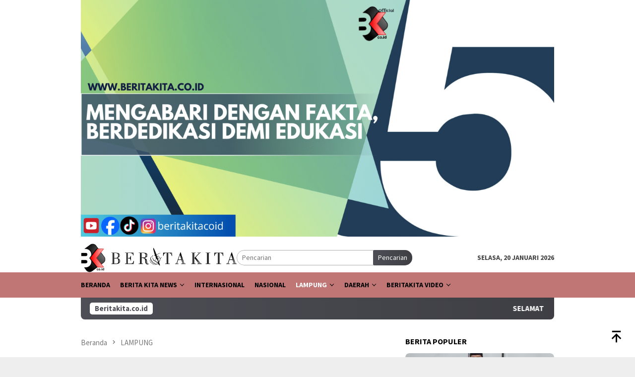

--- FILE ---
content_type: text/html; charset=UTF-8
request_url: https://beritakita.co.id/lampung/
body_size: 11457
content:
<!DOCTYPE html>
<html lang="id-ID">
<head itemscope="itemscope" itemtype="http://schema.org/WebSite">
<script async src="https://pagead2.googlesyndication.com/pagead/js/adsbygoogle.js?client=ca-pub-4499334947482932"
     crossorigin="anonymous"></script>
<meta charset="UTF-8">
<meta name="viewport" content="width=device-width, initial-scale=1">
	<meta name="theme-color" content="#3f3f3f" />
	<link rel="profile" href="http://gmpg.org/xfn/11">

<title>LAMPUNG &#8211; Beritakita.co.id</title>
<meta name='robots' content='max-image-preview:large' />
	<style>img:is([sizes="auto" i], [sizes^="auto," i]) { contain-intrinsic-size: 3000px 1500px }</style>
	<link rel='dns-prefetch' href='//fonts.googleapis.com' />
<link rel='stylesheet' id='wp-block-library-css' href='https://beritakita.co.id/wp-includes/css/dist/block-library/style.min.css?ver=6.8.2' type='text/css' media='all' />
<style id='classic-theme-styles-inline-css' type='text/css'>
/*! This file is auto-generated */
.wp-block-button__link{color:#fff;background-color:#32373c;border-radius:9999px;box-shadow:none;text-decoration:none;padding:calc(.667em + 2px) calc(1.333em + 2px);font-size:1.125em}.wp-block-file__button{background:#32373c;color:#fff;text-decoration:none}
</style>
<style id='global-styles-inline-css' type='text/css'>
:root{--wp--preset--aspect-ratio--square: 1;--wp--preset--aspect-ratio--4-3: 4/3;--wp--preset--aspect-ratio--3-4: 3/4;--wp--preset--aspect-ratio--3-2: 3/2;--wp--preset--aspect-ratio--2-3: 2/3;--wp--preset--aspect-ratio--16-9: 16/9;--wp--preset--aspect-ratio--9-16: 9/16;--wp--preset--color--black: #000000;--wp--preset--color--cyan-bluish-gray: #abb8c3;--wp--preset--color--white: #ffffff;--wp--preset--color--pale-pink: #f78da7;--wp--preset--color--vivid-red: #cf2e2e;--wp--preset--color--luminous-vivid-orange: #ff6900;--wp--preset--color--luminous-vivid-amber: #fcb900;--wp--preset--color--light-green-cyan: #7bdcb5;--wp--preset--color--vivid-green-cyan: #00d084;--wp--preset--color--pale-cyan-blue: #8ed1fc;--wp--preset--color--vivid-cyan-blue: #0693e3;--wp--preset--color--vivid-purple: #9b51e0;--wp--preset--gradient--vivid-cyan-blue-to-vivid-purple: linear-gradient(135deg,rgba(6,147,227,1) 0%,rgb(155,81,224) 100%);--wp--preset--gradient--light-green-cyan-to-vivid-green-cyan: linear-gradient(135deg,rgb(122,220,180) 0%,rgb(0,208,130) 100%);--wp--preset--gradient--luminous-vivid-amber-to-luminous-vivid-orange: linear-gradient(135deg,rgba(252,185,0,1) 0%,rgba(255,105,0,1) 100%);--wp--preset--gradient--luminous-vivid-orange-to-vivid-red: linear-gradient(135deg,rgba(255,105,0,1) 0%,rgb(207,46,46) 100%);--wp--preset--gradient--very-light-gray-to-cyan-bluish-gray: linear-gradient(135deg,rgb(238,238,238) 0%,rgb(169,184,195) 100%);--wp--preset--gradient--cool-to-warm-spectrum: linear-gradient(135deg,rgb(74,234,220) 0%,rgb(151,120,209) 20%,rgb(207,42,186) 40%,rgb(238,44,130) 60%,rgb(251,105,98) 80%,rgb(254,248,76) 100%);--wp--preset--gradient--blush-light-purple: linear-gradient(135deg,rgb(255,206,236) 0%,rgb(152,150,240) 100%);--wp--preset--gradient--blush-bordeaux: linear-gradient(135deg,rgb(254,205,165) 0%,rgb(254,45,45) 50%,rgb(107,0,62) 100%);--wp--preset--gradient--luminous-dusk: linear-gradient(135deg,rgb(255,203,112) 0%,rgb(199,81,192) 50%,rgb(65,88,208) 100%);--wp--preset--gradient--pale-ocean: linear-gradient(135deg,rgb(255,245,203) 0%,rgb(182,227,212) 50%,rgb(51,167,181) 100%);--wp--preset--gradient--electric-grass: linear-gradient(135deg,rgb(202,248,128) 0%,rgb(113,206,126) 100%);--wp--preset--gradient--midnight: linear-gradient(135deg,rgb(2,3,129) 0%,rgb(40,116,252) 100%);--wp--preset--font-size--small: 13px;--wp--preset--font-size--medium: 20px;--wp--preset--font-size--large: 36px;--wp--preset--font-size--x-large: 42px;--wp--preset--spacing--20: 0.44rem;--wp--preset--spacing--30: 0.67rem;--wp--preset--spacing--40: 1rem;--wp--preset--spacing--50: 1.5rem;--wp--preset--spacing--60: 2.25rem;--wp--preset--spacing--70: 3.38rem;--wp--preset--spacing--80: 5.06rem;--wp--preset--shadow--natural: 6px 6px 9px rgba(0, 0, 0, 0.2);--wp--preset--shadow--deep: 12px 12px 50px rgba(0, 0, 0, 0.4);--wp--preset--shadow--sharp: 6px 6px 0px rgba(0, 0, 0, 0.2);--wp--preset--shadow--outlined: 6px 6px 0px -3px rgba(255, 255, 255, 1), 6px 6px rgba(0, 0, 0, 1);--wp--preset--shadow--crisp: 6px 6px 0px rgba(0, 0, 0, 1);}:where(.is-layout-flex){gap: 0.5em;}:where(.is-layout-grid){gap: 0.5em;}body .is-layout-flex{display: flex;}.is-layout-flex{flex-wrap: wrap;align-items: center;}.is-layout-flex > :is(*, div){margin: 0;}body .is-layout-grid{display: grid;}.is-layout-grid > :is(*, div){margin: 0;}:where(.wp-block-columns.is-layout-flex){gap: 2em;}:where(.wp-block-columns.is-layout-grid){gap: 2em;}:where(.wp-block-post-template.is-layout-flex){gap: 1.25em;}:where(.wp-block-post-template.is-layout-grid){gap: 1.25em;}.has-black-color{color: var(--wp--preset--color--black) !important;}.has-cyan-bluish-gray-color{color: var(--wp--preset--color--cyan-bluish-gray) !important;}.has-white-color{color: var(--wp--preset--color--white) !important;}.has-pale-pink-color{color: var(--wp--preset--color--pale-pink) !important;}.has-vivid-red-color{color: var(--wp--preset--color--vivid-red) !important;}.has-luminous-vivid-orange-color{color: var(--wp--preset--color--luminous-vivid-orange) !important;}.has-luminous-vivid-amber-color{color: var(--wp--preset--color--luminous-vivid-amber) !important;}.has-light-green-cyan-color{color: var(--wp--preset--color--light-green-cyan) !important;}.has-vivid-green-cyan-color{color: var(--wp--preset--color--vivid-green-cyan) !important;}.has-pale-cyan-blue-color{color: var(--wp--preset--color--pale-cyan-blue) !important;}.has-vivid-cyan-blue-color{color: var(--wp--preset--color--vivid-cyan-blue) !important;}.has-vivid-purple-color{color: var(--wp--preset--color--vivid-purple) !important;}.has-black-background-color{background-color: var(--wp--preset--color--black) !important;}.has-cyan-bluish-gray-background-color{background-color: var(--wp--preset--color--cyan-bluish-gray) !important;}.has-white-background-color{background-color: var(--wp--preset--color--white) !important;}.has-pale-pink-background-color{background-color: var(--wp--preset--color--pale-pink) !important;}.has-vivid-red-background-color{background-color: var(--wp--preset--color--vivid-red) !important;}.has-luminous-vivid-orange-background-color{background-color: var(--wp--preset--color--luminous-vivid-orange) !important;}.has-luminous-vivid-amber-background-color{background-color: var(--wp--preset--color--luminous-vivid-amber) !important;}.has-light-green-cyan-background-color{background-color: var(--wp--preset--color--light-green-cyan) !important;}.has-vivid-green-cyan-background-color{background-color: var(--wp--preset--color--vivid-green-cyan) !important;}.has-pale-cyan-blue-background-color{background-color: var(--wp--preset--color--pale-cyan-blue) !important;}.has-vivid-cyan-blue-background-color{background-color: var(--wp--preset--color--vivid-cyan-blue) !important;}.has-vivid-purple-background-color{background-color: var(--wp--preset--color--vivid-purple) !important;}.has-black-border-color{border-color: var(--wp--preset--color--black) !important;}.has-cyan-bluish-gray-border-color{border-color: var(--wp--preset--color--cyan-bluish-gray) !important;}.has-white-border-color{border-color: var(--wp--preset--color--white) !important;}.has-pale-pink-border-color{border-color: var(--wp--preset--color--pale-pink) !important;}.has-vivid-red-border-color{border-color: var(--wp--preset--color--vivid-red) !important;}.has-luminous-vivid-orange-border-color{border-color: var(--wp--preset--color--luminous-vivid-orange) !important;}.has-luminous-vivid-amber-border-color{border-color: var(--wp--preset--color--luminous-vivid-amber) !important;}.has-light-green-cyan-border-color{border-color: var(--wp--preset--color--light-green-cyan) !important;}.has-vivid-green-cyan-border-color{border-color: var(--wp--preset--color--vivid-green-cyan) !important;}.has-pale-cyan-blue-border-color{border-color: var(--wp--preset--color--pale-cyan-blue) !important;}.has-vivid-cyan-blue-border-color{border-color: var(--wp--preset--color--vivid-cyan-blue) !important;}.has-vivid-purple-border-color{border-color: var(--wp--preset--color--vivid-purple) !important;}.has-vivid-cyan-blue-to-vivid-purple-gradient-background{background: var(--wp--preset--gradient--vivid-cyan-blue-to-vivid-purple) !important;}.has-light-green-cyan-to-vivid-green-cyan-gradient-background{background: var(--wp--preset--gradient--light-green-cyan-to-vivid-green-cyan) !important;}.has-luminous-vivid-amber-to-luminous-vivid-orange-gradient-background{background: var(--wp--preset--gradient--luminous-vivid-amber-to-luminous-vivid-orange) !important;}.has-luminous-vivid-orange-to-vivid-red-gradient-background{background: var(--wp--preset--gradient--luminous-vivid-orange-to-vivid-red) !important;}.has-very-light-gray-to-cyan-bluish-gray-gradient-background{background: var(--wp--preset--gradient--very-light-gray-to-cyan-bluish-gray) !important;}.has-cool-to-warm-spectrum-gradient-background{background: var(--wp--preset--gradient--cool-to-warm-spectrum) !important;}.has-blush-light-purple-gradient-background{background: var(--wp--preset--gradient--blush-light-purple) !important;}.has-blush-bordeaux-gradient-background{background: var(--wp--preset--gradient--blush-bordeaux) !important;}.has-luminous-dusk-gradient-background{background: var(--wp--preset--gradient--luminous-dusk) !important;}.has-pale-ocean-gradient-background{background: var(--wp--preset--gradient--pale-ocean) !important;}.has-electric-grass-gradient-background{background: var(--wp--preset--gradient--electric-grass) !important;}.has-midnight-gradient-background{background: var(--wp--preset--gradient--midnight) !important;}.has-small-font-size{font-size: var(--wp--preset--font-size--small) !important;}.has-medium-font-size{font-size: var(--wp--preset--font-size--medium) !important;}.has-large-font-size{font-size: var(--wp--preset--font-size--large) !important;}.has-x-large-font-size{font-size: var(--wp--preset--font-size--x-large) !important;}
:where(.wp-block-post-template.is-layout-flex){gap: 1.25em;}:where(.wp-block-post-template.is-layout-grid){gap: 1.25em;}
:where(.wp-block-columns.is-layout-flex){gap: 2em;}:where(.wp-block-columns.is-layout-grid){gap: 2em;}
:root :where(.wp-block-pullquote){font-size: 1.5em;line-height: 1.6;}
</style>
<link rel='stylesheet' id='dashicons-css' href='https://beritakita.co.id/wp-includes/css/dashicons.min.css?ver=6.8.2' type='text/css' media='all' />
<link rel='stylesheet' id='post-views-counter-frontend-css' href='https://beritakita.co.id/wp-content/plugins/post-views-counter/css/frontend.min.css?ver=1.4.8' type='text/css' media='all' />
<link rel='stylesheet' id='SFSImainCss-css' href='https://beritakita.co.id/wp-content/plugins/ultimate-social-media-icons/css/sfsi-style.css?ver=2.9.5' type='text/css' media='all' />
<link rel='stylesheet' id='bloggingpro-fonts-css' href='https://fonts.googleapis.com/css?family=Source+Sans+Pro%3Aregular%2Citalic%2C700%2C300%26subset%3Dlatin%2C&#038;ver=1.3.5' type='text/css' media='all' />
<link rel='stylesheet' id='bloggingpro-style-css' href='https://beritakita.co.id/wp-content/themes/bloggingpro/style.css?ver=1.3.5' type='text/css' media='all' />
<style id='bloggingpro-style-inline-css' type='text/css'>
kbd,a.button,button,.button,button.button,input[type="button"],input[type="reset"],input[type="submit"],.tagcloud a,ul.page-numbers li a.prev.page-numbers,ul.page-numbers li a.next.page-numbers,ul.page-numbers li span.page-numbers,.page-links > .page-link-number,.cat-links ul li a,.entry-footer .tag-text,.gmr-recentposts-widget li.listpost-gallery .gmr-rp-content .gmr-metacontent .cat-links-content a,.page-links > .post-page-numbers.current span,ol.comment-list li div.reply a,#cancel-comment-reply-link,.entry-footer .tags-links a:hover,.gmr-topnotification{background-color:#4e4e56;}#primary-menu > li ul .current-menu-item > a,#primary-menu .sub-menu > li:hover > a,.cat-links-content a,.tagcloud li:before,a:hover,a:focus,a:active,.gmr-ontop:hover path,#navigationamp button.close-topnavmenu-wrap,.sidr a#sidr-id-close-topnavmenu-button,.sidr-class-menu-item i._mi,.sidr-class-menu-item img._mi,.text-marquee{color:#4e4e56;}.widget-title:after,a.button,button,.button,button.button,input[type="button"],input[type="reset"],input[type="submit"],.tagcloud a,.sticky .gmr-box-content,.bypostauthor > .comment-body,.gmr-ajax-loader div:nth-child(1),.gmr-ajax-loader div:nth-child(2),.entry-footer .tags-links a:hover{border-color:#4e4e56;}a,.gmr-ontop path{color:#2E2E2E;}.entry-content-single p a{color:#0292db;}body{color:#444444;font-family:"Source Sans Pro","Helvetica Neue",sans-serif;font-weight:500;font-size:14px;}.site-header{background-image:url();-webkit-background-size:auto;-moz-background-size:auto;-o-background-size:auto;background-size:auto;background-repeat:repeat;background-position:center top;background-attachment:scroll;}.site-header,.gmr-verytopbanner{background-color:#ffffff;}.site-title a{color:#ba655e;}.site-description{color:#0f8ee2;}.top-header{background-color:#c17676;}#gmr-responsive-menu,.gmr-mainmenu #primary-menu > li > a,.search-trigger .gmr-icon{color:#000000;}.gmr-mainmenu #primary-menu > li.menu-border > a span,.gmr-mainmenu #primary-menu > li.page_item_has_children > a:after,.gmr-mainmenu #primary-menu > li.menu-item-has-children > a:after,.gmr-mainmenu #primary-menu .sub-menu > li.page_item_has_children > a:after,.gmr-mainmenu #primary-menu .sub-menu > li.menu-item-has-children > a:after{border-color:#000000;}#gmr-responsive-menu:hover,.gmr-mainmenu #primary-menu > li:hover > a,.gmr-mainmenu #primary-menu > .current-menu-item > a,.gmr-mainmenu #primary-menu .current-menu-ancestor > a,.gmr-mainmenu #primary-menu .current_page_item > a,.gmr-mainmenu #primary-menu .current_page_ancestor > a,.search-trigger .gmr-icon:hover{color:#ffffff;}.gmr-mainmenu #primary-menu > li.menu-border:hover > a span,.gmr-mainmenu #primary-menu > li.menu-border.current-menu-item > a span,.gmr-mainmenu #primary-menu > li.menu-border.current-menu-ancestor > a span,.gmr-mainmenu #primary-menu > li.menu-border.current_page_item > a span,.gmr-mainmenu #primary-menu > li.menu-border.current_page_ancestor > a span,.gmr-mainmenu #primary-menu > li.page_item_has_children:hover > a:after,.gmr-mainmenu #primary-menu > li.menu-item-has-children:hover > a:after,.gmr-mainmenu #primary-menu .sub-menu > li.page_item_has_children:hover > a:after,.gmr-mainmenu #primary-menu .sub-menu > li.menu-item-has-children:hover > a:after{border-color:#ffffff;}.secondwrap-menu .gmr-mainmenu #primary-menu > li > a,.secondwrap-menu .search-trigger .gmr-icon{color:#555555;}#primary-menu > li.menu-border > a span{border-color:#555555;}.secondwrap-menu .gmr-mainmenu #primary-menu > li:hover > a,.secondwrap-menu .gmr-mainmenu #primary-menu > .current-menu-item > a,.secondwrap-menu .gmr-mainmenu #primary-menu .current-menu-ancestor > a,.secondwrap-menu .gmr-mainmenu #primary-menu .current_page_item > a,.secondwrap-menu .gmr-mainmenu #primary-menu .current_page_ancestor > a,.secondwrap-menu .gmr-mainmenu #primary-menu > li.page_item_has_children:hover > a:after,.secondwrap-menu .gmr-mainmenu #primary-menu > li.menu-item-has-children:hover > a:after,.secondwrap-menu .gmr-mainmenu #primary-menu .sub-menu > li.page_item_has_children:hover > a:after,.secondwrap-menu .gmr-mainmenu #primary-menu .sub-menu > li.menu-item-has-children:hover > a:after,.secondwrap-menu .search-trigger .gmr-icon:hover{color:#FF5722;}.secondwrap-menu .gmr-mainmenu #primary-menu > li.menu-border:hover > a span,.secondwrap-menu .gmr-mainmenu #primary-menu > li.menu-border.current-menu-item > a span,.secondwrap-menu .gmr-mainmenu #primary-menu > li.menu-border.current-menu-ancestor > a span,.secondwrap-menu .gmr-mainmenu #primary-menu > li.menu-border.current_page_item > a span,.secondwrap-menu .gmr-mainmenu #primary-menu > li.menu-border.current_page_ancestor > a span,.secondwrap-menu .gmr-mainmenu #primary-menu > li.page_item_has_children:hover > a:after,.secondwrap-menu .gmr-mainmenu #primary-menu > li.menu-item-has-children:hover > a:after,.secondwrap-menu .gmr-mainmenu #primary-menu .sub-menu > li.page_item_has_children:hover > a:after,.secondwrap-menu .gmr-mainmenu #primary-menu .sub-menu > li.menu-item-has-children:hover > a:after{border-color:#FF5722;}h1,h2,h3,h4,h5,h6,.h1,.h2,.h3,.h4,.h5,.h6,.site-title,#primary-menu > li > a,.gmr-rp-biglink a,.gmr-rp-link a,.gmr-gallery-related ul li p a{font-family:"Source Sans Pro","Helvetica Neue",sans-serif;}.entry-main-single,.entry-main-single p{font-size:16px;}h1.title,h1.entry-title{font-size:32px;}h2.entry-title{font-size:18px;}.footer-container{background-color:#3d3d3d;}.widget-footer,.content-footer,.site-footer,.content-footer h3.widget-title{color:#ffffff;}.widget-footer a,.content-footer a,.site-footer a{color:#ffffff;}.widget-footer a:hover,.content-footer a:hover,.site-footer a:hover{color:#dd3333;}
</style>
<script type="text/javascript" src="https://beritakita.co.id/wp-includes/js/jquery/jquery.min.js?ver=3.7.1" id="jquery-core-js"></script>
<script type="text/javascript" src="https://beritakita.co.id/wp-includes/js/jquery/jquery-migrate.min.js?ver=3.4.1" id="jquery-migrate-js"></script>
<link rel="canonical" href="https://beritakita.co.id/lampung/" />
<link rel="alternate" title="oEmbed (JSON)" type="application/json+oembed" href="https://beritakita.co.id/wp-json/oembed/1.0/embed?url=https%3A%2F%2Fberitakita.co.id%2Flampung%2F" />
<link rel="alternate" title="oEmbed (XML)" type="text/xml+oembed" href="https://beritakita.co.id/wp-json/oembed/1.0/embed?url=https%3A%2F%2Fberitakita.co.id%2Flampung%2F&#038;format=xml" />
<meta name="follow.[base64]" content="9J2CLyFsy6RHnC82lqjT"/><link rel="icon" href="https://beritakita.co.id/wp-content/uploads/2020/07/cropped-Logopit_1594996684522-60x60.png" sizes="32x32" />
<link rel="icon" href="https://beritakita.co.id/wp-content/uploads/2020/07/cropped-Logopit_1594996684522.png" sizes="192x192" />
<link rel="apple-touch-icon" href="https://beritakita.co.id/wp-content/uploads/2020/07/cropped-Logopit_1594996684522.png" />
<meta name="msapplication-TileImage" content="https://beritakita.co.id/wp-content/uploads/2020/07/cropped-Logopit_1594996684522.png" />
</head>

<body class="wp-singular page-template-default page page-id-498 wp-theme-bloggingpro sfsi_actvite_theme_animated_icons gmr-theme idtheme kentooz gmr-sticky" itemscope="itemscope" itemtype="http://schema.org/WebPage">
<div id="full-container">
<a class="skip-link screen-reader-text" href="#main">Loncat ke konten</a>

<div class="gmr-verytopbanner text-center"><div class="container">
<img src="https://beritakita.co.id/wp-content/uploads/2025/10/beritakitacoid-Banner-Horizontal_20251007_225634_0000-scaled.png
" title="banner 1280x610" width="970" />
</div></div>
<header id="masthead" class="site-header" role="banner" itemscope="itemscope" itemtype="http://schema.org/WPHeader">
	<div class="container">
					<div class="clearfix gmr-headwrapper">

				<div class="list-table clearfix">
					<div class="table-row">
						<div class="table-cell onlymobile-menu">
															<a id="gmr-responsive-menu" href="#menus" rel="nofollow" title="Menu Mobile"><svg xmlns="http://www.w3.org/2000/svg" xmlns:xlink="http://www.w3.org/1999/xlink" aria-hidden="true" role="img" width="1em" height="1em" preserveAspectRatio="xMidYMid meet" viewBox="0 0 24 24"><path d="M3 6h18v2H3V6m0 5h18v2H3v-2m0 5h18v2H3v-2z" fill="currentColor"/></svg><span class="screen-reader-text">Menu Mobile</span></a>
													</div>
												<div class="close-topnavmenu-wrap"><a id="close-topnavmenu-button" rel="nofollow" href="#"><svg xmlns="http://www.w3.org/2000/svg" xmlns:xlink="http://www.w3.org/1999/xlink" aria-hidden="true" role="img" width="1em" height="1em" preserveAspectRatio="xMidYMid meet" viewBox="0 0 24 24"><path d="M12 20c-4.41 0-8-3.59-8-8s3.59-8 8-8s8 3.59 8 8s-3.59 8-8 8m0-18C6.47 2 2 6.47 2 12s4.47 10 10 10s10-4.47 10-10S17.53 2 12 2m2.59 6L12 10.59L9.41 8L8 9.41L10.59 12L8 14.59L9.41 16L12 13.41L14.59 16L16 14.59L13.41 12L16 9.41L14.59 8z" fill="currentColor"/></svg></a></div>
												<div class="table-cell gmr-logo">
															<div class="logo-wrap">
									<a href="https://beritakita.co.id/" class="custom-logo-link" itemprop="url" title="Beritakita.co.id">
										<img src="https://beritakita.co.id/wp-content/uploads/2020/07/Beritakita-1pn.png" alt="Beritakita.co.id" title="Beritakita.co.id" />
									</a>
								</div>
														</div>
													<div class="table-cell search">
								<a id="search-menu-button-top" class="responsive-searchbtn pull-right" href="#" rel="nofollow"><svg xmlns="http://www.w3.org/2000/svg" xmlns:xlink="http://www.w3.org/1999/xlink" aria-hidden="true" role="img" width="1em" height="1em" preserveAspectRatio="xMidYMid meet" viewBox="0 0 24 24"><g fill="none"><path d="M21 21l-4.486-4.494M19 10.5a8.5 8.5 0 1 1-17 0a8.5 8.5 0 0 1 17 0z" stroke="currentColor" stroke-width="2" stroke-linecap="round"/></g></svg></a>
								<form method="get" id="search-topsearchform-container" class="gmr-searchform searchform topsearchform" action="https://beritakita.co.id/">
									<input type="text" name="s" id="s" placeholder="Pencarian" />
									<button type="submit" class="topsearch-submit">Pencarian</button>
								</form>
							</div>
							<div class="table-cell gmr-table-date">
								<span class="gmr-top-date pull-right" data-lang="id-ID"></span>
							</div>
											</div>
				</div>
							</div>
				</div><!-- .container -->
</header><!-- #masthead -->

<div class="top-header">
	<div class="container">
	<div class="gmr-menuwrap mainwrap-menu clearfix">
		<nav id="site-navigation" class="gmr-mainmenu" role="navigation" itemscope="itemscope" itemtype="http://schema.org/SiteNavigationElement">
			<ul id="primary-menu" class="menu"><li class="menu-item menu-item-type-menulogo-btn gmr-menulogo-btn"><a href="https://beritakita.co.id/" id="menulogo-button" itemprop="url" title="Beritakita.co.id"><img src="https://beritakita.co.id/wp-content/uploads/2020/07/Logopit_1594050135400.jpg" alt="Beritakita.co.id" title="Beritakita.co.id" itemprop="image" /></a></li><li id="menu-item-538" class="menu-item menu-item-type-custom menu-item-object-custom menu-item-home menu-item-538"><a href="https://beritakita.co.id" itemprop="url"><span itemprop="name">Beranda</span></a></li>
<li id="menu-item-539" class="menu-item menu-item-type-post_type menu-item-object-page menu-item-has-children menu-item-539"><a href="https://beritakita.co.id/nasional/" itemprop="url"><span itemprop="name">Berita Kita News</span></a>
<ul class="sub-menu">
	<li id="menu-item-545" class="menu-item menu-item-type-taxonomy menu-item-object-category menu-item-545"><a href="https://beritakita.co.id/category/ekonomi/" itemprop="url"><span itemprop="name">Ekonomi</span></a></li>
	<li id="menu-item-544" class="menu-item menu-item-type-taxonomy menu-item-object-category menu-item-544"><a href="https://beritakita.co.id/category/kesehatan/" itemprop="url"><span itemprop="name">Kesehatan</span></a></li>
	<li id="menu-item-12722" class="menu-item menu-item-type-taxonomy menu-item-object-category menu-item-12722"><a href="https://beritakita.co.id/category/kriminal/" itemprop="url"><span itemprop="name">Kriminal</span></a></li>
	<li id="menu-item-541" class="menu-item menu-item-type-taxonomy menu-item-object-category menu-item-541"><a href="https://beritakita.co.id/category/olahraga/" itemprop="url"><span itemprop="name">Olahraga</span></a></li>
	<li id="menu-item-12723" class="menu-item menu-item-type-taxonomy menu-item-object-category menu-item-12723"><a href="https://beritakita.co.id/category/otomotif/" itemprop="url"><span itemprop="name">Otomotif</span></a></li>
	<li id="menu-item-543" class="menu-item menu-item-type-taxonomy menu-item-object-category menu-item-543"><a href="https://beritakita.co.id/category/pariwisata/" itemprop="url"><span itemprop="name">Pariwisata</span></a></li>
	<li id="menu-item-540" class="menu-item menu-item-type-taxonomy menu-item-object-category menu-item-540"><a href="https://beritakita.co.id/category/politik/" itemprop="url"><span itemprop="name">Politik</span></a></li>
	<li id="menu-item-542" class="menu-item menu-item-type-taxonomy menu-item-object-category menu-item-542"><a href="https://beritakita.co.id/category/pendidikan/" itemprop="url"><span itemprop="name">Pendidikan</span></a></li>
	<li id="menu-item-12721" class="menu-item menu-item-type-taxonomy menu-item-object-category menu-item-12721"><a href="https://beritakita.co.id/category/peristiwa/" itemprop="url"><span itemprop="name">Peristiwa</span></a></li>
	<li id="menu-item-12724" class="menu-item menu-item-type-taxonomy menu-item-object-category menu-item-12724"><a href="https://beritakita.co.id/category/technology/" itemprop="url"><span itemprop="name">Technology</span></a></li>
</ul>
</li>
<li id="menu-item-12729" class="menu-item menu-item-type-post_type menu-item-object-page menu-item-12729"><a href="https://beritakita.co.id/internasional/" itemprop="url"><span itemprop="name">Internasional</span></a></li>
<li id="menu-item-12730" class="menu-item menu-item-type-post_type menu-item-object-page menu-item-12730"><a href="https://beritakita.co.id/nasional/" itemprop="url"><span itemprop="name">NASIONAL</span></a></li>
<li id="menu-item-546" class="menu-item menu-item-type-post_type menu-item-object-page current-menu-item page_item page-item-498 current_page_item menu-item-has-children menu-item-546"><a href="https://beritakita.co.id/lampung/" aria-current="page" itemprop="url"><span itemprop="name">LAMPUNG</span></a>
<ul class="sub-menu">
	<li id="menu-item-547" class="menu-item menu-item-type-taxonomy menu-item-object-category menu-item-547"><a href="https://beritakita.co.id/category/bandar-lampung/" itemprop="url"><span itemprop="name">Bandar Lampung</span></a></li>
	<li id="menu-item-548" class="menu-item menu-item-type-taxonomy menu-item-object-category menu-item-548"><a href="https://beritakita.co.id/category/lampung-selatan/" itemprop="url"><span itemprop="name">Lampung Selatan</span></a></li>
	<li id="menu-item-549" class="menu-item menu-item-type-taxonomy menu-item-object-category menu-item-549"><a href="https://beritakita.co.id/category/lampung-barat/" itemprop="url"><span itemprop="name">Lampung Barat</span></a></li>
	<li id="menu-item-550" class="menu-item menu-item-type-taxonomy menu-item-object-category menu-item-550"><a href="https://beritakita.co.id/category/lampung-timur/" itemprop="url"><span itemprop="name">Lampung Timur</span></a></li>
	<li id="menu-item-551" class="menu-item menu-item-type-taxonomy menu-item-object-category menu-item-551"><a href="https://beritakita.co.id/category/lampung-utara/" itemprop="url"><span itemprop="name">Lampung Utara</span></a></li>
	<li id="menu-item-552" class="menu-item menu-item-type-taxonomy menu-item-object-category menu-item-552"><a href="https://beritakita.co.id/category/mesuji/" itemprop="url"><span itemprop="name">Mesuji</span></a></li>
	<li id="menu-item-553" class="menu-item menu-item-type-taxonomy menu-item-object-category menu-item-553"><a href="https://beritakita.co.id/category/metro/" itemprop="url"><span itemprop="name">Metro</span></a></li>
	<li id="menu-item-554" class="menu-item menu-item-type-taxonomy menu-item-object-category menu-item-554"><a href="https://beritakita.co.id/category/pesawaran/" itemprop="url"><span itemprop="name">Pesawaran</span></a></li>
	<li id="menu-item-555" class="menu-item menu-item-type-taxonomy menu-item-object-category menu-item-555"><a href="https://beritakita.co.id/category/pesisir-barat/" itemprop="url"><span itemprop="name">Pesisir Barat</span></a></li>
	<li id="menu-item-556" class="menu-item menu-item-type-taxonomy menu-item-object-category menu-item-556"><a href="https://beritakita.co.id/category/pringsewu/" itemprop="url"><span itemprop="name">Pringsewu</span></a></li>
	<li id="menu-item-557" class="menu-item menu-item-type-taxonomy menu-item-object-category menu-item-557"><a href="https://beritakita.co.id/category/tanggamus/" itemprop="url"><span itemprop="name">Tanggamus</span></a></li>
	<li id="menu-item-558" class="menu-item menu-item-type-taxonomy menu-item-object-category menu-item-558"><a href="https://beritakita.co.id/category/tulang-bawang/" itemprop="url"><span itemprop="name">Tulang Bawang</span></a></li>
	<li id="menu-item-559" class="menu-item menu-item-type-taxonomy menu-item-object-category menu-item-559"><a href="https://beritakita.co.id/category/tulang-bawang-barat/" itemprop="url"><span itemprop="name">Tulang Bawang Barat</span></a></li>
	<li id="menu-item-560" class="menu-item menu-item-type-taxonomy menu-item-object-category menu-item-560"><a href="https://beritakita.co.id/category/way-kanan/" itemprop="url"><span itemprop="name">Way Kanan</span></a></li>
</ul>
</li>
<li id="menu-item-562" class="menu-item menu-item-type-post_type menu-item-object-page menu-item-has-children menu-item-562"><a href="https://beritakita.co.id/daerah/" itemprop="url"><span itemprop="name">DAERAH</span></a>
<ul class="sub-menu">
	<li id="menu-item-564" class="menu-item menu-item-type-taxonomy menu-item-object-category menu-item-564"><a href="https://beritakita.co.id/category/labuhan-batu/" itemprop="url"><span itemprop="name">Labuhan Batu</span></a></li>
	<li id="menu-item-566" class="menu-item menu-item-type-taxonomy menu-item-object-category menu-item-566"><a href="https://beritakita.co.id/category/sumatera-selatan/" itemprop="url"><span itemprop="name">Sumatera Selatan</span></a></li>
	<li id="menu-item-4778" class="menu-item menu-item-type-post_type menu-item-object-page menu-item-4778"><a href="https://beritakita.co.id/sumatera-utara/" itemprop="url"><span itemprop="name">Sumatera Utara</span></a></li>
	<li id="menu-item-565" class="menu-item menu-item-type-taxonomy menu-item-object-category menu-item-565"><a href="https://beritakita.co.id/category/musi-banyuasin/" itemprop="url"><span itemprop="name">Musi Banyuasin</span></a></li>
	<li id="menu-item-563" class="menu-item menu-item-type-taxonomy menu-item-object-category menu-item-563"><a href="https://beritakita.co.id/category/jakarta/" itemprop="url"><span itemprop="name">Jakarta</span></a></li>
</ul>
</li>
<li id="menu-item-12731" class="menu-item menu-item-type-post_type menu-item-object-page menu-item-has-children menu-item-12731"><a href="https://beritakita.co.id/video/" itemprop="url"><span itemprop="name">Beritakita Video</span></a>
<ul class="sub-menu">
	<li id="menu-item-12787" class="menu-item menu-item-type-taxonomy menu-item-object-category menu-item-12787"><a href="https://beritakita.co.id/category/video/" itemprop="url"><span itemprop="name">Video</span></a></li>
</ul>
</li>
<li class="menu-item menu-item-type-search-btn gmr-search-btn pull-right"><a id="search-menu-button" href="#" rel="nofollow"><svg xmlns="http://www.w3.org/2000/svg" xmlns:xlink="http://www.w3.org/1999/xlink" aria-hidden="true" role="img" width="1em" height="1em" preserveAspectRatio="xMidYMid meet" viewBox="0 0 24 24"><g fill="none"><path d="M21 21l-4.486-4.494M19 10.5a8.5 8.5 0 1 1-17 0a8.5 8.5 0 0 1 17 0z" stroke="currentColor" stroke-width="2" stroke-linecap="round"/></g></svg></a><div class="search-dropdown search" id="search-dropdown-container"><form method="get" class="gmr-searchform searchform" action="https://beritakita.co.id/"><input type="text" name="s" id="s" placeholder="Pencarian" /></form></div></li></ul>		</nav><!-- #site-navigation -->
	</div>
		</div><!-- .container -->
</div><!-- .top-header -->
<div class="site inner-wrap" id="site-container">

<div class="container"><div class="gmr-topnotification"><div class="wrap-marquee"><div class="text-marquee">Beritakita.co.id</div><span class="marquee">SELAMAT DATANG DI SITUS BERITAKITA.CO.ID SITUS BERITA TERPERCAYA UNTUK KITA</span></div></div></div>
<div class="gmr-topbanner text-center"><div class="container"><script async src="https://pagead2.googlesyndication.com/pagead/js/adsbygoogle.js?client=ca-pub-8627191347093395"
     crossorigin="anonymous"></script></div></div>
	<div id="content" class="gmr-content">

		<div class="container">
			<div class="row">

<div id="primary" class="col-md-main">
	<div class="content-area">
					<div class="breadcrumbs" itemscope itemtype="https://schema.org/BreadcrumbList">
																								<span class="first-item" itemprop="itemListElement" itemscope itemtype="https://schema.org/ListItem">
									<a itemscope itemtype="https://schema.org/WebPage" itemprop="item" itemid="https://beritakita.co.id/" href="https://beritakita.co.id/">
										<span itemprop="name">Beranda</span>
									</a>
									<span itemprop="position" content="1"></span>
								</span>
														<span class="separator"><svg xmlns="http://www.w3.org/2000/svg" xmlns:xlink="http://www.w3.org/1999/xlink" aria-hidden="true" role="img" width="1em" height="1em" preserveAspectRatio="xMidYMid meet" viewBox="0 0 24 24"><path d="M8.59 16.59L13.17 12L8.59 7.41L10 6l6 6l-6 6l-1.41-1.41z" fill="currentColor"/></svg></span>
																						<span class="last-item" itemscope itemtype="https://schema.org/ListItem">
							<span itemprop="name">LAMPUNG</span>
							<span itemprop="position" content="2"></span>
						</span>
															</div>
				
	<main id="main" class="site-main" role="main">
		<div class="inner-container">
		
<article id="post-498" class="item-content post-498 page type-page status-publish" itemscope="itemscope" itemtype="http://schema.org/CreativeWork">
	<div class="gmr-single-page">
		<header class="entry-header">
			<h1 class="title" itemprop="headline">LAMPUNG</h1>			<div class="screen-reader-text">
							</div>
		</header><!-- .entry-header -->

		<div itemprop="text">
								</div><!-- .entry-content -->

	</div><!-- .gmr-box-content -->

</article><!-- #post-## -->
		</div>
	</main><!-- #main -->
	</div><!-- .content-area -->
</div><!-- #primary -->


<aside id="secondary" class="widget-area col-md-sidebar pos-sticky" role="complementary" itemscope="itemscope" itemtype="http://schema.org/WPSideBar">
	<div id="bloggingpro-mostview-1" class="widget bloggingpro-mostview"><h3 class="widget-title">Berita Populer</h3>			<div class="gmr-recentposts-widget">
				<ul>
											<li class="listpost-first clearfix">
							<div class="gmr-rp-image other-content-thumbnail thumb-radius"><a href="https://beritakita.co.id/2025/10/15/bupati-egi-lantik-sri-mahendra-kd-wanita-bali-pertama-sebagai-camat-di-lampung-selatan/" itemprop="url" title="Permalink ke: Bupati Egi Lantik Sri Mahendra KD, Wanita Bali Pertama Sebagai Camat di Lampung Selatan"><img width="300" height="170" src="https://beritakita.co.id/wp-content/uploads/2025/10/IMG20251015133044_copy_2048x1536-300x170.jpg" class="attachment-large size-large wp-post-image" alt="" decoding="async" loading="lazy" srcset="https://beritakita.co.id/wp-content/uploads/2025/10/IMG20251015133044_copy_2048x1536-300x170.jpg 300w, https://beritakita.co.id/wp-content/uploads/2025/10/IMG20251015133044_copy_2048x1536-200x112.jpg 200w" sizes="auto, (max-width: 300px) 100vw, 300px" title="IMG20251015133044_copy_2048x1536" /></a></div>							<div class="gmr-rp-content">
																<div class="gmr-rp-link">
									<a href="https://beritakita.co.id/2025/10/15/bupati-egi-lantik-sri-mahendra-kd-wanita-bali-pertama-sebagai-camat-di-lampung-selatan/" itemprop="url" title="Permalink ke: Bupati Egi Lantik Sri Mahendra KD, Wanita Bali Pertama Sebagai Camat di Lampung Selatan">Bupati Egi Lantik Sri Mahendra KD, Wanit&hellip;</a>								</div>
							</div>
						</li>
																	<li class="listpost clearfix">
							<div class="list-table clearfix">
								<div class="table-row">
																				<div class="table-cell gmr-rp-thumb thumb-radius">
												<a href="https://beritakita.co.id/2025/07/03/berikut-penjelasan-plt-camat-palas-terkait-penutupan-kantor-desa-palasjaya-oleh-perangkatnya/" itemprop="url" title="Permalink ke: Berikut Penjelasan Plt Camat Palas, Terkait Penutupan Kantor Desa Palasjaya Oleh Perangkatnya"><img width="481" height="329" src="https://beritakita.co.id/wp-content/uploads/2025/07/IMG_20250703_101914_copy_481x329.jpg" class="attachment-thumbnail size-thumbnail wp-post-image" alt="" decoding="async" loading="lazy" title="IMG_20250703_101914_copy_481x329" /></a>											</div>
																				<div class="table-cell">
																				<div class="gmr-rp-link">
											<a href="https://beritakita.co.id/2025/07/03/berikut-penjelasan-plt-camat-palas-terkait-penutupan-kantor-desa-palasjaya-oleh-perangkatnya/" itemprop="url" title="Permalink ke: Berikut Penjelasan Plt Camat Palas, Terkait Penutupan Kantor Desa Palasjaya Oleh Perangkatnya">Berikut Penjelasan Plt Camat Palas, Terk&hellip;</a>										</div>
									</div>
								</div>
							</div>
						</li>
																								<li class="listpost clearfix">
							<div class="list-table clearfix">
								<div class="table-row">
																				<div class="table-cell gmr-rp-thumb thumb-radius">
												<a href="https://beritakita.co.id/2024/12/17/pengumuman-presiden-prabowo-soal-pembuatan-sim-gratis-cek-faktanya/" itemprop="url" title="Permalink ke: Pengumuman Presiden Prabowo Soal Pembuatan SIM Gratis, Cek Faktanya"><img width="60" height="60" src="https://beritakita.co.id/wp-content/uploads/2024/12/prabowo-ri-60x60.jpg" class="attachment-thumbnail size-thumbnail wp-post-image" alt="" decoding="async" loading="lazy" title="prabowo ri" /></a>											</div>
																				<div class="table-cell">
																				<div class="gmr-rp-link">
											<a href="https://beritakita.co.id/2024/12/17/pengumuman-presiden-prabowo-soal-pembuatan-sim-gratis-cek-faktanya/" itemprop="url" title="Permalink ke: Pengumuman Presiden Prabowo Soal Pembuatan SIM Gratis, Cek Faktanya">Pengumuman Presiden Prabowo Soal Pembuat&hellip;</a>										</div>
									</div>
								</div>
							</div>
						</li>
																						</ul>
			</div>
		</div><div id="bloggingpro_tag_cloud-1" class="widget bloggingpro-tag-cloud"><h3 class="widget-title">Topik Populer</h3><div class="tagcloud"><ul class="bloggingpro-tag-lists"><li><a href="https://beritakita.co.id/tag/lampung-selatan/" class="heading-text" title="Lampung Selatan">Lampung Selatan</a></li><li><a href="https://beritakita.co.id/tag/kriminal/" class="heading-text" title="kriminal">kriminal</a></li><li><a href="https://beritakita.co.id/tag/polres-lamsel/" class="heading-text" title="Polres lamsel">Polres lamsel</a></li></ul></div></div><div id="custom_html-1" class="widget_text widget widget_custom_html"><div class="textwidget custom-html-widget"></div></div></aside><!-- #secondary -->

			</div><!-- .row -->
		</div><!-- .container -->

			</div><!-- .gmr-content -->

</div><!-- #site-container -->

<div class="footer-container">
	<div class="container">
				<div id="footer-content" class="content-footer">
			<div class="row">
				<div class="footer-column col-md-6">
					<div class="gmr-footer-logo"></div><ul id="copyright-menu" class="menu"><li id="menu-item-68" class="menu-item menu-item-type-custom menu-item-object-custom menu-item-68"><a href="#" itemprop="url">Tentang Kami</a></li>
<li id="menu-item-41" class="menu-item menu-item-type-post_type menu-item-object-page menu-item-41"><a href="https://beritakita.co.id/kode-etik/" itemprop="url">Kode Etik</a></li>
<li id="menu-item-1465" class="menu-item menu-item-type-post_type menu-item-object-page menu-item-1465"><a href="https://beritakita.co.id/redaksi/" itemprop="url">Redaksi</a></li>
<li id="menu-item-42" class="menu-item menu-item-type-post_type menu-item-object-page menu-item-42"><a href="https://beritakita.co.id/privacy-policy-2/" itemprop="url">Privacy Policy</a></li>
<li id="menu-item-72" class="menu-item menu-item-type-custom menu-item-object-custom menu-item-72"><a href="#" itemprop="url">Form Pengaduan</a></li>
<li id="menu-item-43" class="menu-item menu-item-type-post_type menu-item-object-page menu-item-43"><a href="https://beritakita.co.id/disclaimer/" itemprop="url">Disclaimer</a></li>
</ul>				</div>

				<div class="footer-column col-md-6">
					<h3 class="widget-title">Jaringan Social</h3><ul class="footer-social-icon"><li class="facebook"><a href="https://www.facebook.com/Beritakitacoid-103274268092624/" title="Facebook" target="_blank" rel="nofollow"><svg xmlns="http://www.w3.org/2000/svg" xmlns:xlink="http://www.w3.org/1999/xlink" aria-hidden="true" role="img" width="1em" height="1em" preserveAspectRatio="xMidYMid meet" viewBox="0 0 24 24"><path d="M12 2.04c-5.5 0-10 4.49-10 10.02c0 5 3.66 9.15 8.44 9.9v-7H7.9v-2.9h2.54V9.85c0-2.51 1.49-3.89 3.78-3.89c1.09 0 2.23.19 2.23.19v2.47h-1.26c-1.24 0-1.63.77-1.63 1.56v1.88h2.78l-.45 2.9h-2.33v7a10 10 0 0 0 8.44-9.9c0-5.53-4.5-10.02-10-10.02z" fill="currentColor"/></svg>Facebook</a></li><li class="twitter"><a href="http://www.twitter.com/beritakitacoid" title="Twitter" target="_blank" rel="nofollow"><svg xmlns="http://www.w3.org/2000/svg" xmlns:xlink="http://www.w3.org/1999/xlink" aria-hidden="true" role="img" width="1em" height="1em" preserveAspectRatio="xMidYMid meet" viewBox="0 0 24 24"><path d="M22.46 6c-.77.35-1.6.58-2.46.69c.88-.53 1.56-1.37 1.88-2.38c-.83.5-1.75.85-2.72 1.05C18.37 4.5 17.26 4 16 4c-2.35 0-4.27 1.92-4.27 4.29c0 .34.04.67.11.98C8.28 9.09 5.11 7.38 3 4.79c-.37.63-.58 1.37-.58 2.15c0 1.49.75 2.81 1.91 3.56c-.71 0-1.37-.2-1.95-.5v.03c0 2.08 1.48 3.82 3.44 4.21a4.22 4.22 0 0 1-1.93.07a4.28 4.28 0 0 0 4 2.98a8.521 8.521 0 0 1-5.33 1.84c-.34 0-.68-.02-1.02-.06C3.44 20.29 5.7 21 8.12 21C16 21 20.33 14.46 20.33 8.79c0-.19 0-.37-.01-.56c.84-.6 1.56-1.36 2.14-2.23z" fill="currentColor"/></svg>Twitter</a></li><li class="instagram"><a href="https://www.instagram.com/beritakitacoid/" title="Instagram" target="_blank" rel="nofollow"><svg xmlns="http://www.w3.org/2000/svg" xmlns:xlink="http://www.w3.org/1999/xlink" aria-hidden="true" role="img" width="1em" height="1em" preserveAspectRatio="xMidYMid meet" viewBox="0 0 24 24"><path d="M7.8 2h8.4C19.4 2 22 4.6 22 7.8v8.4a5.8 5.8 0 0 1-5.8 5.8H7.8C4.6 22 2 19.4 2 16.2V7.8A5.8 5.8 0 0 1 7.8 2m-.2 2A3.6 3.6 0 0 0 4 7.6v8.8C4 18.39 5.61 20 7.6 20h8.8a3.6 3.6 0 0 0 3.6-3.6V7.6C20 5.61 18.39 4 16.4 4H7.6m9.65 1.5a1.25 1.25 0 0 1 1.25 1.25A1.25 1.25 0 0 1 17.25 8A1.25 1.25 0 0 1 16 6.75a1.25 1.25 0 0 1 1.25-1.25M12 7a5 5 0 0 1 5 5a5 5 0 0 1-5 5a5 5 0 0 1-5-5a5 5 0 0 1 5-5m0 2a3 3 0 0 0-3 3a3 3 0 0 0 3 3a3 3 0 0 0 3-3a3 3 0 0 0-3-3z" fill="currentColor"/></svg>Instagram</a></li><li class="youtube"><a href="#" title="Youtube" target="_blank" rel="nofollow"><svg xmlns="http://www.w3.org/2000/svg" xmlns:xlink="http://www.w3.org/1999/xlink" aria-hidden="true" role="img" width="1em" height="1em" preserveAspectRatio="xMidYMid meet" viewBox="0 0 24 24"><path d="M2.5 4.5h19c.84 0 1.5.65 1.5 1.5v11.5c0 .85-.66 1.5-1.5 1.5h-19c-.85 0-1.5-.65-1.5-1.5V6c0-.85.65-1.5 1.5-1.5m7.21 4V15l5.71-3.3l-5.71-3.2M17.25 21H6.65c-.3 0-.5-.2-.5-.5s.2-.5.5-.5h10.7c.3 0 .5.2.5.5s-.3.5-.6.5z" fill="currentColor"/></svg>Youtube</a></li><li class="spotify"><a href="#" title="Spotify" target="_blank" rel="nofollow"><svg xmlns="http://www.w3.org/2000/svg" xmlns:xlink="http://www.w3.org/1999/xlink" aria-hidden="true" role="img" width="1em" height="1em" preserveAspectRatio="xMidYMid meet" viewBox="0 0 24 24"><path d="M17.9 10.9C14.7 9 9.35 8.8 6.3 9.75c-.5.15-1-.15-1.15-.6c-.15-.5.15-1 .6-1.15c3.55-1.05 9.4-.85 13.1 1.35c.45.25.6.85.35 1.3c-.25.35-.85.5-1.3.25m-.1 2.8c-.25.35-.7.5-1.05.25c-2.7-1.65-6.8-2.15-9.95-1.15c-.4.1-.85-.1-.95-.5c-.1-.4.1-.85.5-.95c3.65-1.1 8.15-.55 11.25 1.35c.3.15.45.65.2 1m-1.2 2.75c-.2.3-.55.4-.85.2c-2.35-1.45-5.3-1.75-8.8-.95c-.35.1-.65-.15-.75-.45c-.1-.35.15-.65.45-.75c3.8-.85 7.1-.5 9.7 1.1c.35.15.4.55.25.85M12 2A10 10 0 0 0 2 12a10 10 0 0 0 10 10a10 10 0 0 0 10-10A10 10 0 0 0 12 2z" fill="currentColor"/></svg>Spotify</a></li><li class="rssicon"><a href="https://beritakita.co.id/feed/" title="RSS" target="_blank" rel="nofollow"><svg xmlns="http://www.w3.org/2000/svg" xmlns:xlink="http://www.w3.org/1999/xlink" aria-hidden="true" role="img" width="1em" height="1em" preserveAspectRatio="xMidYMid meet" viewBox="0 0 24 24"><path d="M6.18 15.64a2.18 2.18 0 0 1 2.18 2.18C8.36 19 7.38 20 6.18 20C5 20 4 19 4 17.82a2.18 2.18 0 0 1 2.18-2.18M4 4.44A15.56 15.56 0 0 1 19.56 20h-2.83A12.73 12.73 0 0 0 4 7.27V4.44m0 5.66a9.9 9.9 0 0 1 9.9 9.9h-2.83A7.07 7.07 0 0 0 4 12.93V10.1z" fill="currentColor"/></svg>RSS</a></li></ul>				</div>
			</div>
		</div>
		<footer id="colophon" class="site-footer" role="contentinfo" itemscope="itemscope" itemtype="http://schema.org/WPFooter">
			<div class="site-info">
			Copyright by beritakita.co.id
Diterbitkan oleh : PT. Alexa Multimedia Kita			</div><!-- .site-info -->
		</footer>
	</div>
</div><!-- .footer-container -->
</div>

	<div class="gmr-ontop gmr-hide"><svg xmlns="http://www.w3.org/2000/svg" xmlns:xlink="http://www.w3.org/1999/xlink" aria-hidden="true" role="img" width="1em" height="1em" preserveAspectRatio="xMidYMid meet" viewBox="0 0 24 24"><path d="M6 4h12v2H6zm.707 11.707L11 11.414V20h2v-8.586l4.293 4.293l1.414-1.414L12 7.586l-6.707 6.707z" fill="currentColor"/></svg></div>
	<script type="speculationrules">
{"prefetch":[{"source":"document","where":{"and":[{"href_matches":"\/*"},{"not":{"href_matches":["\/wp-*.php","\/wp-admin\/*","\/wp-content\/uploads\/*","\/wp-content\/*","\/wp-content\/plugins\/*","\/wp-content\/themes\/bloggingpro\/*","\/*\\?(.+)"]}},{"not":{"selector_matches":"a[rel~=\"nofollow\"]"}},{"not":{"selector_matches":".no-prefetch, .no-prefetch a"}}]},"eagerness":"conservative"}]}
</script>
                <!--facebook like and share js -->
                <div id="fb-root"></div>
                <script>
                    (function(d, s, id) {
                        var js, fjs = d.getElementsByTagName(s)[0];
                        if (d.getElementById(id)) return;
                        js = d.createElement(s);
                        js.id = id;
                        js.src = "https://connect.facebook.net/en_US/sdk.js#xfbml=1&version=v3.2";
                        fjs.parentNode.insertBefore(js, fjs);
                    }(document, 'script', 'facebook-jssdk'));
                </script>
                <div class="sfsiplus_footerLnk" style="margin: 0 auto;z-index:1000; text-align: center;">Social media & sharing icons  powered by <a href="https://www.ultimatelysocial.com/?utm_source=usmplus_settings_page&utm_campaign=credit_link_to_homepage&utm_medium=banner" target="new">UltimatelySocial </a></div><script>
window.addEventListener('sfsi_functions_loaded', function() {
    if (typeof sfsi_responsive_toggle == 'function') {
        sfsi_responsive_toggle(0);
        // console.log('sfsi_responsive_toggle');

    }
})
</script>
    <script>
        window.addEventListener('sfsi_functions_loaded', function () {
            if (typeof sfsi_plugin_version == 'function') {
                sfsi_plugin_version(2.77);
            }
        });

        function sfsi_processfurther(ref) {
            var feed_id = '[base64]';
            var feedtype = 8;
            var email = jQuery(ref).find('input[name="email"]').val();
            var filter = /^(([^<>()[\]\\.,;:\s@\"]+(\.[^<>()[\]\\.,;:\s@\"]+)*)|(\".+\"))@((\[[0-9]{1,3}\.[0-9]{1,3}\.[0-9]{1,3}\.[0-9]{1,3}\])|(([a-zA-Z\-0-9]+\.)+[a-zA-Z]{2,}))$/;
            if ((email != "Enter your email") && (filter.test(email))) {
                if (feedtype == "8") {
                    var url = "https://api.follow.it/subscription-form/" + feed_id + "/" + feedtype;
                    window.open(url, "popupwindow", "scrollbars=yes,width=1080,height=760");
                    return true;
                }
            } else {
                alert("Please enter email address");
                jQuery(ref).find('input[name="email"]').focus();
                return false;
            }
        }
    </script>
    <style type="text/css" aria-selected="true">
        .sfsi_subscribe_Popinner {
             width: 100% !important;

            height: auto !important;

         padding: 18px 0px !important;

            background-color: #ffffff !important;
        }

        .sfsi_subscribe_Popinner form {
            margin: 0 20px !important;
        }

        .sfsi_subscribe_Popinner h5 {
            font-family: Helvetica,Arial,sans-serif !important;

             font-weight: bold !important;   color:#000000 !important; font-size: 16px !important;   text-align:center !important; margin: 0 0 10px !important;
            padding: 0 !important;
        }

        .sfsi_subscription_form_field {
            margin: 5px 0 !important;
            width: 100% !important;
            display: inline-flex;
            display: -webkit-inline-flex;
        }

        .sfsi_subscription_form_field input {
            width: 100% !important;
            padding: 10px 0px !important;
        }

        .sfsi_subscribe_Popinner input[type=email] {
         font-family: Helvetica,Arial,sans-serif !important;   font-style:normal !important;   font-size:14px !important; text-align: center !important;        }

        .sfsi_subscribe_Popinner input[type=email]::-webkit-input-placeholder {

         font-family: Helvetica,Arial,sans-serif !important;   font-style:normal !important;  font-size: 14px !important;   text-align:center !important;        }

        .sfsi_subscribe_Popinner input[type=email]:-moz-placeholder {
            /* Firefox 18- */
         font-family: Helvetica,Arial,sans-serif !important;   font-style:normal !important;   font-size: 14px !important;   text-align:center !important;
        }

        .sfsi_subscribe_Popinner input[type=email]::-moz-placeholder {
            /* Firefox 19+ */
         font-family: Helvetica,Arial,sans-serif !important;   font-style: normal !important;
              font-size: 14px !important;   text-align:center !important;        }

        .sfsi_subscribe_Popinner input[type=email]:-ms-input-placeholder {

            font-family: Helvetica,Arial,sans-serif !important;  font-style:normal !important;   font-size:14px !important;
         text-align: center !important;        }

        .sfsi_subscribe_Popinner input[type=submit] {

         font-family: Helvetica,Arial,sans-serif !important;   font-weight: bold !important;   color:#000000 !important; font-size: 16px !important;   text-align:center !important; background-color: #dedede !important;        }

                .sfsi_shortcode_container {
            float: left;
        }

        .sfsi_shortcode_container .norm_row .sfsi_wDiv {
            position: relative !important;
        }

        .sfsi_shortcode_container .sfsi_holders {
            display: none;
        }

            </style>

    <script type="text/javascript" src="https://beritakita.co.id/wp-includes/js/jquery/ui/core.min.js?ver=1.13.3" id="jquery-ui-core-js"></script>
<script type="text/javascript" src="https://beritakita.co.id/wp-content/plugins/ultimate-social-media-icons/js/shuffle/modernizr.custom.min.js?ver=6.8.2" id="SFSIjqueryModernizr-js"></script>
<script type="text/javascript" src="https://beritakita.co.id/wp-content/plugins/ultimate-social-media-icons/js/shuffle/jquery.shuffle.min.js?ver=6.8.2" id="SFSIjqueryShuffle-js"></script>
<script type="text/javascript" src="https://beritakita.co.id/wp-content/plugins/ultimate-social-media-icons/js/shuffle/random-shuffle-min.js?ver=6.8.2" id="SFSIjqueryrandom-shuffle-js"></script>
<script type="text/javascript" id="SFSICustomJs-js-extra">
/* <![CDATA[ */
var sfsi_icon_ajax_object = {"nonce":"c1ab1cadcd","ajax_url":"https:\/\/beritakita.co.id\/wp-admin\/admin-ajax.php","plugin_url":"https:\/\/beritakita.co.id\/wp-content\/plugins\/ultimate-social-media-icons\/"};
/* ]]> */
</script>
<script type="text/javascript" src="https://beritakita.co.id/wp-content/plugins/ultimate-social-media-icons/js/custom.js?ver=2.9.5" id="SFSICustomJs-js"></script>
<script type="text/javascript" src="https://beritakita.co.id/wp-content/themes/bloggingpro/js/javascript-plugin-min.js?ver=1.3.5" id="bloggingpro-js-plugin-js"></script>
<script type="text/javascript" id="bloggingpro-infscroll-js-extra">
/* <![CDATA[ */
var gmrobjinf = {"inf":"gmr-more"};
/* ]]> */
</script>
<script type="text/javascript" src="https://beritakita.co.id/wp-content/themes/bloggingpro/js/infinite-scroll-custom.js?ver=1.3.5" id="bloggingpro-infscroll-js"></script>
<script type="text/javascript" src="https://beritakita.co.id/wp-content/themes/bloggingpro/js/customscript.js?ver=1.3.5" id="bloggingpro-customscript-js"></script>

</body>
</html>


--- FILE ---
content_type: text/html; charset=utf-8
request_url: https://www.google.com/recaptcha/api2/aframe
body_size: 268
content:
<!DOCTYPE HTML><html><head><meta http-equiv="content-type" content="text/html; charset=UTF-8"></head><body><script nonce="33FkXxaS9B4HnlWS9Y45cA">/** Anti-fraud and anti-abuse applications only. See google.com/recaptcha */ try{var clients={'sodar':'https://pagead2.googlesyndication.com/pagead/sodar?'};window.addEventListener("message",function(a){try{if(a.source===window.parent){var b=JSON.parse(a.data);var c=clients[b['id']];if(c){var d=document.createElement('img');d.src=c+b['params']+'&rc='+(localStorage.getItem("rc::a")?sessionStorage.getItem("rc::b"):"");window.document.body.appendChild(d);sessionStorage.setItem("rc::e",parseInt(sessionStorage.getItem("rc::e")||0)+1);localStorage.setItem("rc::h",'1768927607899');}}}catch(b){}});window.parent.postMessage("_grecaptcha_ready", "*");}catch(b){}</script></body></html>